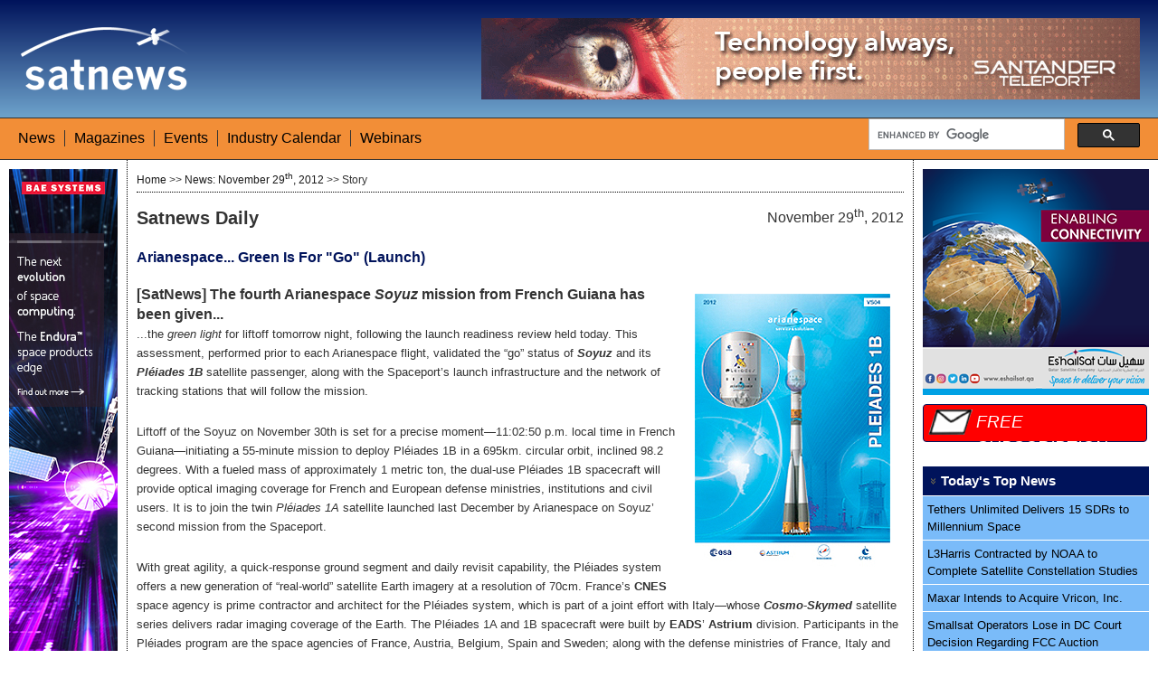

--- FILE ---
content_type: text/html; charset=UTF-8
request_url: http://www.satnews.com/story.php?number=886362078
body_size: 5265
content:
<!doctype html>
<html lang="en">
<head>
	<meta charset="utf-8" />
	<title>Satnews Publishers: Daily Satellite News</title>
	<link rel="stylesheet" href="css/main_styles.css" type="text/css" media="screen" />
	<link rel="stylesheet" href="css/story.css" type="text/css" media="screen" />
	<link rel="stylesheet" href="css/print.css" type="text/css" media="print" />
	<link rel="icon" href="favicon.ico" type="vnd.microsoft.icon" />
	<link rel="alternate" type="application/rss+xml" title="RSS" href="http://www.satnews.com/rss.php" />
	<link rel="alternate" type="application/rss+xml" title="Sitemap" href="http://www.satnews.com/sitemap.php" />
	<script src="scripts/swfobject.js"></script>
    <script src="http://code.jquery.com/jquery-1.9.0.min.js"></script>
	<script src="scripts/lightbox.js"></script>
	<script src="scripts/layout_control_stories.js"></script>
<script>
  (function() {
    var cx = '017617049903555311706:ckofyoyauju';
    var gcse = document.createElement('script');
    gcse.type = 'text/javascript';
    gcse.async = true;
    gcse.src = 'https://cse.google.com/cse.js?cx=' + cx;
    var s = document.getElementsByTagName('script')[0];
    s.parentNode.insertBefore(gcse, s);
  })();
</script>






    
    <script type="text/javascript">

  var _gaq = _gaq || [];
  _gaq.push(['_setAccount', 'UA-1537644-1']);
  _gaq.push(['_trackPageview']);
  _gaq.push(['_trackEvent', 'Satnews Banner Top', 'View', 'Santander Teleport 1_31_22']);
  _gaq.push(['_trackEvent', 'Satnews Banner Right', 'View', 'EshailSat 02_1_2022']);
  _gaq.push(['_trackEvent', 'Satnews Skyscraper', 'View', 'BAE Systems']);
  _gaq.push(['_trackEvent', 'Satnews Sub Skyscraper', 'View', 'NA']);

  (function() {
    var ga = document.createElement('script'); ga.type = 'text/javascript'; ga.async = true;
    ga.src = ('https:' == document.location.protocol ? 'https://ssl' : 'http://www') + '.google-analytics.com/ga.js';
    var s = document.getElementsByTagName('script')[0]; s.parentNode.insertBefore(ga, s);
  })();


var flashvars = false; 
var express = false; 
var params = {wmode:"opaque", quality:"high"};
var attributes = false; 


	$(document).on("click", "#sky_overlay", function(){
var url = "https://www.baesystems.com/en-us/who-we-are/electronic-systems/c4isr/space-electronics?utm_campaign=BAE+Marketing+25+Space&utm_source=SatNews&utm_medium=referral&utm_content=enewsletter&utm_term=The+next+evolution+of+space+computing";
_gaq.push(['_trackEvent', 'Satnews Skyscraper', 'Click', 'BAE Systems']);
	//setTimeout('document.location = "' + url + '"', 200);
	window.open(url);
 	});
 	
	$(document).on("click", "#sub_sky_overlay", function(){
var url = "http://www.satmagazine.com/";
_gaq.push(['_trackEvent', 'Satnews Sub Skyscraper', 'Click', 'NA']);
	//setTimeout('document.location = "' + url + '"', 200);
	window.open(url);
 	});

	$(document).on("click", "#half_overlay", function(){
var url = "http://www.eshailsat.qa/";
_gaq.push(['_trackEvent', 'Satnews Banner Right', 'Click', 'EshailSat 02_1_2022']);
	//setTimeout('document.location = "' + url + '"', 200);
	window.open(url);
    });
    
	$(document).on("click", "#banner_overlay", function(){  
var url = "https://www.santanderteleport.com/?utm_source=satnews&utm_medium=Leaderboard&utm_campaign=TechnologyAlwaysPeopleFirst&utm_content=commercial";
_gaq.push(['_trackEvent', 'Satnews Banner Top', 'Click', 'Santander Teleport 1_31_22']);
	//setTimeout('document.location = "' + url + '"', 200);
	window.open(url);
	});


    </script>


	<!--[if IE]><script src="http://html5shiv.googlecode.com/svn/trunk/html5.js"></script><![endif]-->
</head>
<body>


	  <header>
	  <div class="container1">

        <a href="http://www.satnews.com/"><img src="css/images/satnews_logo_white.png" width="194" height="73" border="0" /></a>

	</div>

	<div class="container2">
	
<div id="lbanner_base"><div id="banner_overlay" style="width:728px;height:90px;">    <object type="img/gif">
      <a href="#"><img src="images/clear.gif" width="100%" height="100%" /></a>
    </object>
  </div>   
 
  <div id="banner"><img src="http://www.satnews.com/imagesadspro/Santander_EnhBnr_728x90_GIF.gif" /></div>  
 
 </div>	

	
	</div>

	</header>
 
<nav style="overflow:hidden;">
<div style="width: 300px; padding-right:20px; float: right;"><gcse:searchbox></div>
<div class="menu">
    <ul>
    <li><a href="index.php">News</a></li>
    <li><a href="magazines.php">Magazines</a></li>
    <li><a href="sat-events.php">Events</a></li>
	<li><a href="events.php">Industry Calendar</a></li>
	<li><a href="events_webinar.php">Webinars</a></li>
    </ul>

	</div>
    </nav>
	<div id="wrapper"><!-- #wrapper -->
	<aside id="sidebar1" class="column"><!-- sidebar1 -->
					
<div id="sky_base">
  <div id="sky_overlay" style="width:120px;height:600px;">
    <object type="img/gif">
      <a href="#"><img src="images/clear.gif" width="100%" height="100%" /></a>
    </object>
  </div>   
 
  <div id="skyscraper"><img src="http://www.satnews.com/imagesadspro/BAE_25_c27_wo25-338_September_120x600_rev1.jpg" height="600" width="120" /></div>  
 
 </div>			
 
 <div id="subsky_base">
  <div id="sub_sky_overlay" style="width:120px;height:300px;">
    <object type="img/gif">
      <a href="#"><img src="images/clear.gif" width="100%" height="100%" /></a>
    </object>
  </div>   
 
  <div id="subsky"><img src="http://www.satnews.com/images/SMPromoSubSky.jpg" alt="" height="300" width="120" border="0" /></div>  
 
 </div>		
 
 
 	

</aside><!-- end of sidebar1 -->
<section id="content" class="column"><!-- #content -->


	
<div class="newsbox">
<div class="action_box">
<div class="float_breadcrumb">
<a href="index.php">Home</a>&nbsp;>>&nbsp;<a href="index.php?date=2012-11-29">News: November 29<sup>th</sup>, 2012</a>&nbsp;>>&nbsp;Story
</div>

<!-- AddThis Button BEGIN -->
<div class="float_toolbox">
<div class="addthis_toolbox addthis_default_style ">
<a class="addthis_button_print"></a>
<a class="addthis_button_email"></a>
<a class="addthis_button_facebook"></a>
<a class="addthis_button_google_plusone_share"></a>
<a class="addthis_button_twitter"></a>
<a class="addthis_button_linkedin"></a>

<a class="addthis_button_compact"></a>
</div>
</div>
<script type="text/javascript" src="http://s7.addthis.com/js/300/addthis_widget.js#pubid=ra-4efba0d50706fb27"></script>
<script type="text/javascript">
   var addthis_config = {
      data_ga_property: 'UA-1537644-1',
      data_ga_social: true
   };
</script>
<!-- AddThis Button END -->

</div>
<div class="product">Satnews Daily</div>
<div class="date">November 29<sup>th</sup>, 2012</div>
<br />
<div class="heading">
Arianespace... Green Is For &quot;Go&quot; (Launch)</div>
<br />
<br />
<div class="story">
<span class="float_right"><img src="http://www.satnews.com/images_upload/436742122/Aspace_Pleiades-1B_poster.jpg" width="216" border="0" alt="" /></span>
<big><b>[SatNews] The fourth Arianespace <i>Soyuz</i> mission from French Guiana has been given...</big></b>
<p>
...the <i>green light</i> for liftoff tomorrow night, following the launch readiness review held today. This assessment, performed prior to each Arianespace flight, validated the “go” status of <b><i>Soyuz</i></b> and its <b><i>Pléiades 1B</i></b> satellite passenger, along with the Spaceport’s launch infrastructure and the network of tracking stations that will follow the mission.
<p>
Liftoff of the Soyuz on November 30th is set for a precise moment—11:02:50 p.m. local time in French Guiana—initiating a 55-minute mission to deploy Pléiades 1B in a 695km. circular orbit, inclined 98.2 degrees. With a fueled mass of approximately 1 metric ton, the dual-use Pléiades 1B spacecraft will provide optical imaging coverage for French and European defense ministries, institutions and civil users. It is to join the twin <i>Pléiades 1A</i> satellite launched last December by Arianespace on Soyuz’ second mission from the Spaceport.
<p>
With great agility, a quick-response ground segment and daily revisit capability, the Pléiades system offers a new generation of “real-world” satellite Earth imagery at a resolution of 70cm. France’s <b>CNES</b> space agency is prime contractor and architect for the Pléiades system, which is part of a joint effort with Italy—whose <b><i>Cosmo-Skymed</i></b> satellite series delivers radar imaging coverage of the Earth. The Pléiades 1A and 1B spacecraft were built by <b>EADS</b>’ <b>Astrium</b> division. Participants in the Pléiades program are the space agencies of France, Austria, Belgium, Spain and Sweden; along with the defense ministries of France, Italy and Spain.
<p><p><div class="story_tags"><div class="tag">Topical Tags :&nbsp;</div><div class="tag"><a href="topic.php?number=326970441">New Products</a>&nbsp;&nbsp;&nbsp;</div><div class="tag"><a href="topic.php?number=1180373943">Launch</a>&nbsp;&nbsp;&nbsp;</div><div class="tag"><a href="topic.php?number=1804549204">Satellite Operator</a>&nbsp;&nbsp;&nbsp;</div><div class="tag"><a href="topic.php?number=1872775761">Service Provider</a>&nbsp;&nbsp;&nbsp;</div><div style="height: 1px; clear: both;">&nbsp;</div><div class="tag">Regional Tags :&nbsp;</div><div class="tag"><a href="region.php?number=928380838">Europe</a>&nbsp;&nbsp;&nbsp;</div><div class="tag"><a href="region.php?number=1433799217">South/Central America</a>&nbsp;&nbsp;&nbsp;</div>&nbsp;</div>
</div>
 
<div><gcse:searchresults></div>
 
</div> <!--Newsbox-->

						
						
</section><!--Content-->



<aside id="sidebar2" class="column"><!-- sidebar2 -->


<div id="half_base">
  <div id="half_overlay" style="width:250px;height:250px;">
    <object type="img/gif">
      <a href="#"><img src="images/clear.gif" width="100%" height="100%" /></a>
    </object>
  </div>   
<div id="half_sky"><img src="http://www.satnews.com/imagesadspro/Es_hailSat-SqBnr_250x250px.png" height="250" width="250" /></div>
 </div>


<div class="group1">
FREE SUBSCRIPTION
<a href="register.php"><span class="linker"></span></a>
</div>


<div class="group2">
	<div id="menu_wrapper">
		<div class="accordionButton">Today's Top News</div>
		<div class="accordionContent">
<ul>
<li><a href="story.php?number=704233672">Tethers Unlimited Delivers 15 SDRs to Millennium Space</a></li><li><a href="story.php?number=2140929964">L3Harris Contracted by NOAA to Complete Satellite Constellation Studies</a></li><li><a href="story.php?number=1405224863">Maxar Intends to Acquire Vricon, Inc.</a></li><li><a href="story.php?number=29842061">Smallsat Operators Lose in DC Court Decision Regarding FCC Auction</a></li><li><a href="story.php?number=1516445980">Accion Systems + AFRL Partnership Strengthened</a></li></ul>
		
		</div>
		<div class="accordionButton">More News</div>
		<div class="accordionContent">
<ul>
<li><a href="story.php?number=1882048028&menu=1">Made In Space Acquired</a></li><li><a href="story.php?number=1094182872&menu=1">SES Selects Northrop Grumman for Two C-band Satellites</a></li><li><a href="story.php?number=1310910550&menu=1">Satellite Payloads Market Will Experience an Impressive Expansion</a></li><li><a href="story.php?number=459980503&menu=1">USGIF&#39;s&nbsp;New Board Members for 2020-2021...&nbsp;Almost a Dozen</a></li><li><a href="story.php?number=851220162&menu=1">Iran to Make 18 Satellites by Yearend</a></li><li><a href="story.php?number=1973086126&menu=1">Diverse Defense Apps = Profitable Path for Smallsats</a></li><li><a href="story.php?number=569436623&menu=1">Sub-Decimeter Accuracy With New GPS/GNSS Receiver from Septentrio</a></li><li><a href="story.php?number=2056506228&menu=1">GNSS Protection Strengthened in New Microchip Update</a></li><li><a href="story.php?number=349425314&menu=1">SkyWatch + AgIntegrated to Deliver EO Satellite Data to the Ag Industry</a></li><li><a href="story.php?number=217494408&menu=1">Stellar CAGR Predicted for Smallsat Market</a></li></ul>
		</div>
		<div class="accordionButton">Last Week's Top Stories</div>
		<div class="accordionContent">
<ul>
</ul>
		</div>
		<div class="accordionButton">News Topics</div>
		<div class="accordionContent">
<ul>
<li><a href="topic.php">All Topics</a></li>

<li><a href="topic.php?number=926670039&menu=3">Agencies</a></li><li><a href="topic.php?number=707652167&menu=3">Analysis/Reports</a></li><li><a href="topic.php?number=1340422740&menu=3">Business Moves</a></li><li><a href="topic.php?number=1181732553&menu=3">Consumer Applications</a></li><li><a href="topic.php?number=149697115&menu=3">Events</a></li><li><a href="topic.php?number=1751651400&menu=3">Executive Moves</a></li><li><a href="topic.php?number=1589206815&menu=3">Finance</a></li><li><a href="topic.php?number=1180373943&menu=3">Launch</a></li><li><a href="topic.php?number=754365881&menu=3">Manufacturing</a></li><li><a href="topic.php?number=859627939&menu=3">Military</a></li><li><a href="topic.php?number=326970441&menu=3">New Products</a></li><li><a href="topic.php?number=1080949676&menu=3">Regulatory/Government</a></li><li><a href="topic.php?number=1968422054&menu=3">SatBroadcasting</a></li><li><a href="topic.php?number=1804549204&menu=3">Satellite Operator</a></li><li><a href="topic.php?number=1872775761&menu=3">Service Provider</a></li><li><a href="topic.php?number=1784101471&menu=3">SmallSat</a></li><li><a href="topic.php?number=1720382707&menu=3">Systems</a></li></ul>
		</div>
		<div class="accordionButton">News Regions</div>
		<div class="accordionContent">
<ul>
<li><a href="region.php">All Regions</a></li>
<li><a href="region.php?number=26008423&menu=4">Asia/Asia Pacific</a></li><li><a href="region.php?number=928380838&menu=4">Europe</a></li><li><a href="region.php?number=1048186966&menu=4">Global</a></li><li><a href="region.php?number=267127170&menu=4">Middle East/Africa</a></li><li><a href="region.php?number=937448668&menu=4">North America</a></li><li><a href="region.php?number=1433799217&menu=4">South/Central America</a></li></ul>
		</div>
		<div class="accordionButton"><a href="past.php">Past News<span class="linker"></span></a></div>
		<div class="accordionButton"><a href="magazines.php">Magazine Articles<span class="linker"></span></a></div>
	</div>

</div>
</aside>

</div><!--END OF WRAPPER-->

<div id="footer-wrapper">
		<footer>
		<section id="footer-area">

					<aside class="footer-segment">
							<h4>News &amp; Data</h4>
								<ul>
									<li><a href="index.php">Current Satellite News</a></li>
									<li><a href="weekly.php">Last Week's Top Stories</a></li>
									<li><a href="topic.php">News Topics</a></li>
									<li><a href="region.php">News Regions</a></li>
									<li><a href="past.php">Past News</a></li>
									<li><a href="magazines.php">Magazines</a></li>
								</ul>
					</aside>
					
					<aside class="footer-segment">
							<h4>About Us</h4>
								<ul>
									<li><a href="contact_main.php">Main Office / Sales</a></li>
									<li><a href="contact_edit.php">Editorial Contacts</a></li>
									<li><a href="history.php">History</a></li>
									<li><a href="staff.php">Staff</a></li>

								</ul>
					</aside>
					
					<aside class="footer-segment">
							<h4>Industry</h4>
								<ul>
									<li><a href="database.php">Industry Directory</a></li>
									<li><a href="publications.php">Free Publications</a></li>
								</ul>
					</aside>
					
					<aside class="footer-segment">
							<h4>Satellite Events</h4>
								<ul>
								<li><a href="https://satelliteinnovation.com">Satellite Innovation – <i>SatNews Hosted</i></a></li>
								<li><a href="https://smallsatshow.com">SmallSat Symposium – <i>SatNews Hosted</i></a></li>

								</ul>
					</aside>
			</section><!-- end of footer-outer-block -->

		</section><!-- end of footer-area -->
	</footer>
	</div>




</body>
</html>


--- FILE ---
content_type: text/css
request_url: http://www.satnews.com/css/main_styles.css
body_size: 2871
content:

/*** The RESET! ***/

html, body, div, span, h1, h2, h3, h4, h5, h6, p, ol, ul, li, form, label, legend, caption, aside, details, figcaption, figure, footer, header, hgroup, menu, nav, section, summary {
    margin: 0;
	padding: 0;
	border: 0;
	outline: 0;
	font-weight: inherit;
	font-style: inherit;
	font-size: 100%;
	font-family: inherit;
	vertical-align: baseline;
}


ol, ul {
	list-style: none;
}

a img {border:none}

aside, details, figcaption, figure, 
footer, header, hgroup, menu, nav, section {display: block}

html {
	width:100%;
	height:100%;
}

 body{
    font-family:"Trebuchet MS", Arial, Helvetica, sans-serif;
	font-size: 12px;
	background-color:#fff;
	color:#333;
	min-width: 980px;
	height:100%; 
	line-height: 1.5;
}
	
/* layout */

#wrapper {
display: flex;
flex-direction: row;
position: relative;
/*padding-right: 271px;
padding-left: 140px;*/
background: #fff;
overflow: hidden;
}


/*#wrapper .column {
  margin-bottom: -20000px;
  padding-bottom: 20010px;
  position: relative;
  float: left;
}*/

* html body {
  overflow: hidden;
}

* html #footer-wrapper {
  float: left;
  position: relative;
  width: 100%;
  padding-bottom: 10010px;
  margin-bottom: -10000px;
  background: #fff;
}



.container1{
	float: left;
	display: block;
	margin-top: 28px;
	margin-left: 20px;
	position: relative;
}

.container2{
	float: right;
	display: block;
	width:728px;
	height: 90px;
	margin-top: 20px;
	margin-right: 20px;
	position: relative;
}

.fill {
	float: right;
	display: block;
	width:468px;
	margin: 0px;
	height: 0px;
	padding-top: 15px;
	position: relative;

}

.menu{
    width:680px;
	background-color: transparent;
	padding-top:13px;
	padding-bottom: 0px;
	position: relative;
}


.group1 {
	position: relative;
	border-color: #00135b;
	border-style: solid;
	border-width: 1px;
	font-size: 19px;
	font-style: italic;
	font-weight: normal;
	color: white;
	width: 188px;
	height: 35px;
	padding-left: 58px;
	padding-top: 5px;
	background-color: #ff0000;
	display: inline-block;
	cursor: pointer;
	font-family:"Trebuchet MS", Arial, Helvetica, sans-serif;
	text-decoration:none;
	-webkit-border-radius: 4px;
	-moz-border-radius: 4px;
	border-radius: 4px;
	background-image: url(images/envelope.png);
	background-repeat: no-repeat;
	background-position: 5px 5px;
}

.group1:hover {
	background-color: #ff6c6c;
}

.linker { 
  position:absolute; 
  width:100%;
  height:100%;
  top:0;
  left: 0;

  /* edit: added z-index */
  z-index: 1;

  /* edit: fixes overlap error in IE7/8, 
     make sure you have an empty gif */
  background-image: url('images/clear.gif');
}  




.group2 {
	padding-top: 10px;
}
	


.newsbox {
	padding-left: 10px;
	padding-right: 10px;
}

.action_box {
	height: 30px;
	width: 100%;
	border-bottom-color: black;
	border-bottom-style: dotted;
	border-bottom-width: 1px;
}

.float_toolbox {
	padding-top: 5px;
	width: 155px;
	display: inline-block;
	float: right;
}

.float_breadcrumb {
	padding-top: 5px;
	display: inline-block;
	float: left;
}


.product{
	line-height: normal;
	padding-top: 17px;
	display: inline-block;
	float: left;
	font-size: 20px;
	font-weight: bold;
}
	

.date{
	line-height: normal;
	padding-top: 15px;
	display: inline-block;
	float: right;
	font-size: 16px;
	}

.heading {  
	text-align: left;  
	width: 100%;  
	padding-top: 20px; 
	clear: both; 
	display: inline-block; 
	color: #00135b; 
	font-size: 12pt; 
	font-weight: bold; 
	text-decoration: none; 
	}


.story { 
	font-size: 10pt; 
	line-height: 16pt; 
	}


#content {
border-left-color: black;
border-left-style: dotted;
border-left-width: 1px;
border-right-color: black;
border-right-style: dotted;
border-right-width: 1px;
position: relative;
padding-top: 5px;
width: 100%;
}

#sidebar1 {
padding-top: 10px;
padding-left: 10px;
padding-right: 10px;
/*right: 140px;*/
/*width: 120px;*/
/*margin-left: -100%;*/
}

#sidebar2 {
padding-top: 10px;
padding-left: 10px;
padding-right: 10px;
/*margin-right: -292px;  Sidebar width + padding + Content padding & lines */
/*width: 270px;*/
}


  #sky_base {
  height: 600px;
  }
  #sky_overlay {
    position:absolute;
    z-index: 1;
  }

  #subsky_base {
  height: 300px;
  margin-top: 15px;
  }
  #sub_sky_overlay {
    position:absolute;
    z-index: 1;
  }



  #half_base {
  height: 250px;
  padding-bottom: 10px;
  }
  #half_overlay {
    position:absolute;
    z-index: 1;
  }


  #lbanner_base {
  height: 90px;
  }

  #sbanner_base {
  height: 60px;
  }
  #banner_overlay {
    position:absolute;
    z-index: 1;
  }




footer{

	clear:both;
	width:100%;
	margin:0 auto;
	background-color:#555;
	color:#fff;
	position: relative;
}

/* basics */

h1,h2,h3,h4,h5,h6 {
font-weight: bold;
clear: both;
color: #333;
}

h1{
	font-size: 30px;
	line-height:0.9;
	color:#fff;
	text-align:left;
	margin-bottom:10px;
	padding-bottom:10px;
}
	
h2{
	font-size: 20px;
	line-height: 1.3;
	color: #fff;
	text-transform: none;
	font-weight: bold; 
	text-align: left;
	margin-top: 7px;
	padding-left: 20px
	padding-bottom: 6px;
}
	

h3{
	font-size: 16px;
	line-height: 0.9;
	color: #fff;
	text-align: left;
	margin-bottom: 10px;
	padding-bottom: 10px;
	}

h4{
	font-size: 23px;
	line-height: 0.9;
	color: white;
	text-align: left;
	margin-bottom: 12px;
	padding-bottom: 10px;
}

a, a:visited {
color:#191919;
text-decoration:none;
}

a:hover, a:active {
	color: #ff1200;
}

p {
margin-bottom: 18px;
}



/************************ Navigation Menu ************************/
aside, details, figcaption, figure, 
footer, header, hgroup, menu, nav, section {display: block}

nav{
	position:relative;
	color:#000;
	margin: 0 auto;
	height:45px;
	border-top: 1px solid #333;
	border-bottom: 1px solid #333;
	background-color: #f28e37;

}


nav li a {
	color: #000;
	font-size: 16px;
	text-decoration: none;
}
nav li a:hover{
	color: #fff;
}

nav ul li{
	float: left;
	display: block;
	line-height: normal;
	margin-left: 10px;
	padding-left: 10px;
	border-left: 1px solid #333;
	list-style: none;
}

nav ul li:first-child{
border: 0;
}

.clearing{
	clear: both;
	display: inline;
	width: 100%;
	height: 0;
	overflow:hidden;
}

/** HEADER */
header{
	position: relative;
	margin: 0 auto;
	
background: #00135b; /* Old browsers */
background: -moz-linear-gradient(top,  #00135b 0%, #6ea3cc 100%); /* FF3.6+ */
background: -webkit-gradient(linear, left top, left bottom, color-stop(0%,#00135b), color-stop(100%,#6ea3cc)); /* Chrome,Safari4+ */
background: -webkit-linear-gradient(top,  #00135b 0%,#6ea3cc 100%); /* Chrome10+,Safari5.1+ */
background: -o-linear-gradient(top,  #00135b 0%,#6ea3cc 100%); /* Opera 11.10+ */
background: -ms-linear-gradient(top,  #00135b 0%,#6ea3cc 100%); /* IE10+ */
background: linear-gradient(to bottom,  #00135b 0%,#6ea3cc 100%); /* W3C */
filter: progid:DXImageTransform.Microsoft.gradient( startColorstr='#00135b', endColorstr='#6ea3cc',GradientType=0 ); /* IE6-9 */

	
	
	
	
	height:130px;
	display:block;
}

header>h1 {
float: left;
margin: 0 0 18px 10px;
width: 600px;
font-size: 40px;
}

header>h1 a {
color: #333;
font-weight: bold;
text-decoration: none;
text-shadow: 0px 2px 3px #555;
}

header>h2 {
color: #777;
clear: right;
float: right;
font-style: italic;
font-size: 14px;
margin: 14px 10px 18px 0;
}

/** ARTICLES **/
article img {
border: none;
-webkit-box-shadow: 3px 3px 7px #777;
-moz-box-shadow: 3px 3px 7px #777;
}

#content p, ol, hr {
margin-bottom: 24px;
}

#content ul ul, ol ol, ul ol, ol ul {
margin-bottom: 0;
}

#content h1, h2, h3, h4, h5, h6 {
color: #333;
margin: 0 0 20px 0;
line-height: 1.5em;
}

.alignleft, img.alignleft {
display: inline;
float: left;
margin-right: 10px;
}

.alignright, img.alignright {
display: inline;
float: right;
margin-left: 10px;
}

.aligncenter, img.aligncenter {
clear: both;
display: block;
margin-left: auto;
margin-right: auto;
}

img.alignleft, img.alignright, img.aligncenter {
margin-bottom: 12px;
}

/* sidebar and footer widget blocks */

aside h3 {
font-size: 18px;
text-shadow: 0px 2px 3px #ddd;
}



#footer-area {
width: 800px;
color: #191919;
font-size: 90%;
padding: 18px 0;
margin-left: auto;
margin-right: auto;
overflow: auto;
}

.footer-segment {
float: left;
width: 190px;
}

footer aside h4 {
color: #FFFFFF;
font-size: 16px;
line-height: 1.1em;
}

footer ul {
list-style: none;
margin: -15px 0;
}

footer a, footer a:visited {
color: #ccc;
}

footer a:hover { 
text-decoration: underline; 
}

footer p {
margin-top: -15px;
color: #faf0e6;
}

/************************ Specifics ************************/
 

#menu_wrapper {
	width: 250px;
	}

.accordionButton {	
	display: block;
	float: left;
	_float: none;  /* Float works in all browsers but IE6 */
	position: relative;
	clear: both;
	padding-bottom: 5px;
	padding-right: 5px;
	padding-top: 5px;
	padding-left: 20px;	
	background-color: #f28e37;
	color: black;
	width: 225px;
	text-decoration: none;
	border-bottom: 1px solid #fff;
	font-size: 15px;
	font-weight: bold;
	background-repeat: no-repeat;
	background-position: 9px 50%;
	background-image: url(images/arrow.gif);
	cursor: pointer;
	
	}
	
	
.accordionContent {
	float: left;
	_float: none; /* Float works in all browsers but IE6 */
}
.accordionContent a {
	display: block;
	width: 240px;	
	padding: 5px;
	color: black;
	background-color: #7abbf9;
	text-decoration: none;
	border-bottom: 1px solid #fff;
	font-size: 13px;
	font-weight: normal;
	cursor: pointer;
	}
	
.accordionContent a:hover {	
	color: black;
	background-color: #bddcfa;
	cursor: pointer;
	}
	
.bullet {
list-style-type: disc;
padding-left: 10px;
}
	

.on {
	background: #00135b;
	color: white;
	background-repeat: no-repeat;
	background-position: 9px 50%;
	background-image: url(images/arrow_down.gif);
	}
	
.on:hover {
	color: black;
}
	
.over {
	background-color: #fce4c2;
	}




	

	
.yellow {
color:#ffff00;
}
.red {
color:#8b0000 ;
}
.black { 
color:#191919;
}



--- FILE ---
content_type: text/css
request_url: http://www.satnews.com/css/story.css
body_size: 1669
content:

.story img { max-width: 400px; }
.story ul { list-style: disc inside none; padding-left: 20px; list-style-position: outside; }
.story ol { list-style: decimal inside none; }
.float   { margin-right: 10px; padding: 10px; float: left; max-width: 400px; }
.float_caption   { font-size: 9pt; font-weight: bold; background-color: #dedede; padding: 5px; float: left ; margin: 10px 20px 10px 12px; max-width: 400px; }
.float_right_caption   { font-size: 9pt; font-weight: bold; background-color: #dedede; padding: 5px; float: right ; margin: 10px 12px 10px 20px; max-width: 400px; }
.float_center_caption { font-size: 9pt; font-weight: bold; background-color: #dedede; text-align: center; padding: 5px; margin: 10px auto; display: block; max-width: 400px; }
.float_center {padding: 5px; margin: 10px auto; display: block; max-width: 400px; }

.float_caption_drop { 
float: left;
font-size: 9pt; 
font-weight: bold; 
background-color: #dedede;  
background: url(images/shadowAlpha_grey.png) no-repeat bottom right;
background: url(images/shadow_grey.gif) no-repeat bottom right;
margin: 10px 20px 10px 12px;
max-width: 400px;
}

.float_caption_drop span { 
  display: block;
  position: relative;
  background-color: #dedede;
  padding: 5px;
  margin: -6px 6px 6px -6px;
}

.black_link {
text-decoration: none;
color: black;
}


.float_right_caption_drop { 
font-size: 9pt; 
font-weight: bold; 
background-color: #dedede;  
  float:right;
  background: url(images/shadowAlpha_grey.png) no-repeat bottom right !important;
  background: url(images/shadow_grey.gif) no-repeat bottom right;
  margin: 10px 12px 10px 20px;
  max-width: 400px;
}
.float_right_caption_drop span { 
  display: block;
  position: relative;
  background-color: #dedede;
  padding: 5px;
  margin: -6px 6px 6px -6px;
}


.float_img { margin-bottom: 5px; }
.float_products { float: left; padding-right: 10px; }
.float_right   { margin-right: 5px; margin-left: 10px; padding: 10px; float: right; max-width: 400px; }

.img-shadow_left {
  float:left;
  background: url(images/shadowAlpha.png) no-repeat bottom right !important;
  background: url(images/shadow.gif) no-repeat bottom right;
  margin: 10px 20px 0 12px !important;
  margin: 10px 20px 0 7px;
  }

.img-shadow_left img {
  display: block;
  position: relative;
  background-color: #fff;
  border: 1px solid #a9a9a9;
  margin: -6px 6px 6px -6px;
  padding: 4px;
  }
.img-shadow_right {
  float:right;
  background: url(images/shadowAlpha.png) no-repeat bottom right !important;
  background: url(images/shadow.gif) no-repeat bottom right;
  margin: 10px 12px 0 20px !important;
  margin: 10px 7px 0 10px;
  }

.img-shadow_right img {
  display: block;
  position: relative;
  background-color: #fff;
  border: 1px solid #a9a9a9;
  margin: -6px 6px 6px -6px;
  padding: 4px;
  }


.story_tags {
	position: relative;
	display: block;
	clear: both;
	border-color: #000000;	
	border-style: dotted;;		
	border-width: 1px;	
	margin-left: 0px;
	margin-right: 0px;
	margin-top: 10px;
	padding-right: 5px;
	padding-bottom: 5px;
	padding-top: 5px;
	padding-left: 5px;
	font-size: 13px;
}

.tag {
	float: left;
	font-weight: bold;
}

.tag a {
	font-weight: normal;
	color: #0031ec;
}

.tag a:hover {
	color: #e30e0e;
}


/* line 6, ../sass/lightbox.sass */
#lightboxOverlay {
  position: absolute;
  top: 0;
  left: 0;
  z-index: 9999;
  background-color: black;
  filter: progid:DXImageTransform.Microsoft.Alpha(Opacity=85);
  opacity: 0.85;
  display: none;
}

/* line 15, ../sass/lightbox.sass */
#lightbox {
  position: absolute;
  left: 0;
  width: 100%;
  z-index: 10000;
  text-align: center;
  line-height: 0;
  font-family: "lucida grande", tahoma, verdana, arial, sans-serif;
  font-weight: normal;
}
/* line 24, ../sass/lightbox.sass */
#lightbox img {
  width: auto;
  height: auto;
}
/* line 27, ../sass/lightbox.sass */
#lightbox a img {
  border: none;
}

/* line 30, ../sass/lightbox.sass */
.lb-outerContainer {
  position: relative;
  background-color: white;
  *zoom: 1;
  width: 250px;
  height: 250px;
  margin: 0 auto;
  -webkit-border-radius: 4px;
  -moz-border-radius: 4px;
  -ms-border-radius: 4px;
  -o-border-radius: 4px;
  border-radius: 4px;
}
/* line 38, ../../../../.rvm/gems/ruby-1.9.2-p290/gems/compass-0.12.1/frameworks/compass/stylesheets/compass/utilities/general/_clearfix.scss */
.lb-outerContainer:after {
  content: "";
  display: table;
  clear: both;
}

/* line 39, ../sass/lightbox.sass */
.lb-container {
  padding: 10px;
}

/* line 42, ../sass/lightbox.sass */
.lb-loader {
  position: absolute;
  top: 40%;
  left: 0%;
  height: 25%;
  width: 100%;
  text-align: center;
  line-height: 0;
}

/* line 51, ../sass/lightbox.sass */
.lb-nav {
  position: absolute;
  top: 0;
  left: 0;
  height: 100%;
  width: 100%;
  z-index: 10;
}

/* line 59, ../sass/lightbox.sass */
.lb-container > .nav {
  left: 0;
}

/* line 62, ../sass/lightbox.sass */
.lb-nav a {
  outline: none;
}

/* line 65, ../sass/lightbox.sass */
.lb-prev, .lb-next {
  width: 49%;
  height: 100%;
  background-image: url("[data-uri]");
  /* Trick IE into showing hover */
  display: block;
}

/* line 72, ../sass/lightbox.sass */
.lb-prev {
  left: 0;
  float: left;
}

/* line 76, ../sass/lightbox.sass */
.lb-next {
  right: 0;
  float: right;
}

/* line 81, ../sass/lightbox.sass */
.lb-prev:hover {
  background: url(images/prev.png) left 48% no-repeat;
}

/* line 85, ../sass/lightbox.sass */
.lb-next:hover {
  background: url(images/next.png) right 48% no-repeat;
}

/* line 88, ../sass/lightbox.sass */
.lb-dataContainer {
  margin: 0 auto;
  padding-top: 5px;
  *zoom: 1;
  width: 100%;
  -moz-border-radius-bottomleft: 4px;
  -webkit-border-bottom-left-radius: 4px;
  -ms-border-bottom-left-radius: 4px;
  -o-border-bottom-left-radius: 4px;
  border-bottom-left-radius: 4px;
  -moz-border-radius-bottomright: 4px;
  -webkit-border-bottom-right-radius: 4px;
  -ms-border-bottom-right-radius: 4px;
  -o-border-bottom-right-radius: 4px;
  border-bottom-right-radius: 4px;
}
/* line 38, ../../../../.rvm/gems/ruby-1.9.2-p290/gems/compass-0.12.1/frameworks/compass/stylesheets/compass/utilities/general/_clearfix.scss */
.lb-dataContainer:after {
  content: "";
  display: table;
  clear: both;
}

/* line 95, ../sass/lightbox.sass */
.lb-data {
  padding: 0 10px;
  color: #bbbbbb;
}
/* line 98, ../sass/lightbox.sass */
.lb-data .lb-details {
  width: 85%;
  float: left;
  text-align: left;
  line-height: 1.1em;
}
/* line 103, ../sass/lightbox.sass */
.lb-data .lb-caption {
  font-size: 13px;
  font-weight: bold;
  line-height: 1em;
}
/* line 107, ../sass/lightbox.sass */
.lb-data .lb-number {
  display: block;
  clear: left;
  padding-bottom: 1em;
  font-size: 11px;
}
/* line 112, ../sass/lightbox.sass */
.lb-data .lb-close {
  width: 35px;
  float: right;
  padding-bottom: 0.7em;
  outline: none;
}
/* line 117, ../sass/lightbox.sass */
.lb-data .lb-close:hover {
  cursor: pointer;
}


--- FILE ---
content_type: text/css
request_url: http://www.satnews.com/css/print.css
body_size: 256
content:
body { 
  color : #000000; 
  background : #ffffff; 
  font-family : "Times New Roman", Times, serif;
  font-size : 12pt; 
}

a { 
  text-decoration : underline; 
  color : #0000ff; 
}

a:link:after, a:visited:after {
content: " (" attr(href) ") ";
font-size: 70%;
}

nav, sidebar, footer, header, aside, action_box { 
  display : none; 
}

.action_box {
display : none; 
}


--- FILE ---
content_type: text/javascript
request_url: http://www.satnews.com/scripts/layout_control_stories.js
body_size: 744
content:
$.extend({
  getUrlVars: function(){
    var vars = [], hash;
    var hashes = window.location.href.slice(window.location.href.indexOf('?') + 1).split('&');
    for(var i = 0; i < hashes.length; i++)
    {
      hash = hashes[i].split('=');
      vars.push(hash[0]);
      vars[hash[0]] = hash[1];
    }
    return vars;
  },
  getUrlVar: function(name){
    return $.getUrlVars()[name];
  }
});


$(document).ready(function() {
	 
	//ACCORDION BUTTON ACTION (ON CLICK DO THE FOLLOWING)
	$('.accordionButton').click(function() {

		//REMOVE THE ON CLASS FROM ALL BUTTONS
		$('.accordionButton').removeClass('on');
		  
		//NO MATTER WHAT WE CLOSE ALL OPEN SLIDES
	 	$('.accordionContent').slideUp('normal');
   
		//IF THE NEXT SLIDE WASN'T OPEN THEN OPEN IT
		if($(this).next().is(':hidden') == true) {
			
		//ADD THE ON CLASS TO THE BUTTON
			$(this).addClass('on');	
			  
			//OPEN THE SLIDE
			$(this).next().slideDown('normal');
			

		 } 
		  
	 });
	  
	
	/*** REMOVE IF MOUSEOVER IS NOT REQUIRED ***/
	
	//ADDS THE .OVER CLASS FROM THE STYLESHEET ON MOUSEOVER 
	$('.accordionButton').mouseover(function() {
		$(this).addClass('over');
		
	//ON MOUSEOUT REMOVE THE OVER CLASS
	}).mouseout(function() {
		$(this).removeClass('over');										
	});
	
	/*** END REMOVE IF MOUSEOVER IS NOT REQUIRED ***/

var menu = $.getUrlVar('menu');

	
if (menu == null){
	$('.accordionContent:not(:first)').hide();
	$('.accordionButton:first').addClass('on');
}

else {
	$('.accordionContent:not(:eq('+menu+'))').hide();
	$('.accordionButton:eq('+menu+')').addClass('on'); 
}




});